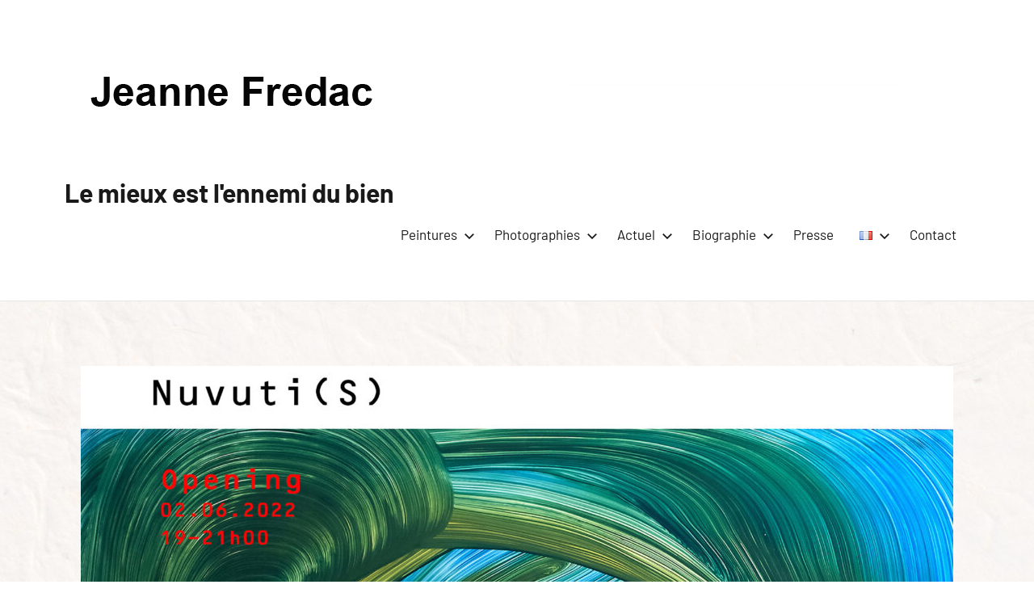

--- FILE ---
content_type: text/html; charset=UTF-8
request_url: https://jeannefredac.com/berlin-nuvutis-wander-atelier-03-06-25-06-2022/
body_size: 12710
content:
<!DOCTYPE html>
<html lang="fr-FR">

<head>
<meta charset="UTF-8">
<meta name="viewport" content="width=device-width, initial-scale=1">
<link rel="profile" href="http://gmpg.org/xfn/11">

<title>Berlin | Nuvuti(S) | Wander Atelier | 03.06. – 25.06. 2022 &#8211; Le mieux est l&#039;ennemi du bien</title>
<meta name='robots' content='max-image-preview:large' />
	<style>img:is([sizes="auto" i], [sizes^="auto," i]) { contain-intrinsic-size: 3000px 1500px }</style>
	<link rel="alternate" href="https://jeannefredac.com/berlin-nuvutis-wander-atelier-03-06-25-06-2022/" hreflang="fr" />
<link rel="alternate" href="https://jeannefredac.com/berlin-nuvutis-wander-atelier-03-06-25-06-2022-2/" hreflang="de" />
<link rel="alternate" href="https://jeannefredac.com/berlin-nuvutis-wander-atelier-03-06-25-06-2022-3/" hreflang="en" />
<link rel="alternate" type="application/rss+xml" title="Le mieux est l&#039;ennemi du bien &raquo; Flux" href="https://jeannefredac.com/feed/" />
<link rel="alternate" type="application/rss+xml" title="Le mieux est l&#039;ennemi du bien &raquo; Flux des commentaires" href="https://jeannefredac.com/comments/feed/" />
<script type="text/javascript">
/* <![CDATA[ */
window._wpemojiSettings = {"baseUrl":"https:\/\/s.w.org\/images\/core\/emoji\/15.0.3\/72x72\/","ext":".png","svgUrl":"https:\/\/s.w.org\/images\/core\/emoji\/15.0.3\/svg\/","svgExt":".svg","source":{"concatemoji":"https:\/\/jeannefredac.com\/wp-includes\/js\/wp-emoji-release.min.js?ver=6.7.4"}};
/*! This file is auto-generated */
!function(i,n){var o,s,e;function c(e){try{var t={supportTests:e,timestamp:(new Date).valueOf()};sessionStorage.setItem(o,JSON.stringify(t))}catch(e){}}function p(e,t,n){e.clearRect(0,0,e.canvas.width,e.canvas.height),e.fillText(t,0,0);var t=new Uint32Array(e.getImageData(0,0,e.canvas.width,e.canvas.height).data),r=(e.clearRect(0,0,e.canvas.width,e.canvas.height),e.fillText(n,0,0),new Uint32Array(e.getImageData(0,0,e.canvas.width,e.canvas.height).data));return t.every(function(e,t){return e===r[t]})}function u(e,t,n){switch(t){case"flag":return n(e,"\ud83c\udff3\ufe0f\u200d\u26a7\ufe0f","\ud83c\udff3\ufe0f\u200b\u26a7\ufe0f")?!1:!n(e,"\ud83c\uddfa\ud83c\uddf3","\ud83c\uddfa\u200b\ud83c\uddf3")&&!n(e,"\ud83c\udff4\udb40\udc67\udb40\udc62\udb40\udc65\udb40\udc6e\udb40\udc67\udb40\udc7f","\ud83c\udff4\u200b\udb40\udc67\u200b\udb40\udc62\u200b\udb40\udc65\u200b\udb40\udc6e\u200b\udb40\udc67\u200b\udb40\udc7f");case"emoji":return!n(e,"\ud83d\udc26\u200d\u2b1b","\ud83d\udc26\u200b\u2b1b")}return!1}function f(e,t,n){var r="undefined"!=typeof WorkerGlobalScope&&self instanceof WorkerGlobalScope?new OffscreenCanvas(300,150):i.createElement("canvas"),a=r.getContext("2d",{willReadFrequently:!0}),o=(a.textBaseline="top",a.font="600 32px Arial",{});return e.forEach(function(e){o[e]=t(a,e,n)}),o}function t(e){var t=i.createElement("script");t.src=e,t.defer=!0,i.head.appendChild(t)}"undefined"!=typeof Promise&&(o="wpEmojiSettingsSupports",s=["flag","emoji"],n.supports={everything:!0,everythingExceptFlag:!0},e=new Promise(function(e){i.addEventListener("DOMContentLoaded",e,{once:!0})}),new Promise(function(t){var n=function(){try{var e=JSON.parse(sessionStorage.getItem(o));if("object"==typeof e&&"number"==typeof e.timestamp&&(new Date).valueOf()<e.timestamp+604800&&"object"==typeof e.supportTests)return e.supportTests}catch(e){}return null}();if(!n){if("undefined"!=typeof Worker&&"undefined"!=typeof OffscreenCanvas&&"undefined"!=typeof URL&&URL.createObjectURL&&"undefined"!=typeof Blob)try{var e="postMessage("+f.toString()+"("+[JSON.stringify(s),u.toString(),p.toString()].join(",")+"));",r=new Blob([e],{type:"text/javascript"}),a=new Worker(URL.createObjectURL(r),{name:"wpTestEmojiSupports"});return void(a.onmessage=function(e){c(n=e.data),a.terminate(),t(n)})}catch(e){}c(n=f(s,u,p))}t(n)}).then(function(e){for(var t in e)n.supports[t]=e[t],n.supports.everything=n.supports.everything&&n.supports[t],"flag"!==t&&(n.supports.everythingExceptFlag=n.supports.everythingExceptFlag&&n.supports[t]);n.supports.everythingExceptFlag=n.supports.everythingExceptFlag&&!n.supports.flag,n.DOMReady=!1,n.readyCallback=function(){n.DOMReady=!0}}).then(function(){return e}).then(function(){var e;n.supports.everything||(n.readyCallback(),(e=n.source||{}).concatemoji?t(e.concatemoji):e.wpemoji&&e.twemoji&&(t(e.twemoji),t(e.wpemoji)))}))}((window,document),window._wpemojiSettings);
/* ]]> */
</script>
<link rel='stylesheet' id='harrison-theme-fonts-css' href='https://jeannefredac.com/wp-content/fonts/004f7efa70d3c799c9a977e7945e6008.css?ver=20201110' type='text/css' media='all' />
<style id='wp-emoji-styles-inline-css' type='text/css'>

	img.wp-smiley, img.emoji {
		display: inline !important;
		border: none !important;
		box-shadow: none !important;
		height: 1em !important;
		width: 1em !important;
		margin: 0 0.07em !important;
		vertical-align: -0.1em !important;
		background: none !important;
		padding: 0 !important;
	}
</style>
<link rel='stylesheet' id='wp-block-library-css' href='https://jeannefredac.com/wp-includes/css/dist/block-library/style.min.css?ver=6.7.4' type='text/css' media='all' />
<style id='classic-theme-styles-inline-css' type='text/css'>
/*! This file is auto-generated */
.wp-block-button__link{color:#fff;background-color:#32373c;border-radius:9999px;box-shadow:none;text-decoration:none;padding:calc(.667em + 2px) calc(1.333em + 2px);font-size:1.125em}.wp-block-file__button{background:#32373c;color:#fff;text-decoration:none}
</style>
<style id='global-styles-inline-css' type='text/css'>
:root{--wp--preset--aspect-ratio--square: 1;--wp--preset--aspect-ratio--4-3: 4/3;--wp--preset--aspect-ratio--3-4: 3/4;--wp--preset--aspect-ratio--3-2: 3/2;--wp--preset--aspect-ratio--2-3: 2/3;--wp--preset--aspect-ratio--16-9: 16/9;--wp--preset--aspect-ratio--9-16: 9/16;--wp--preset--color--black: #000000;--wp--preset--color--cyan-bluish-gray: #abb8c3;--wp--preset--color--white: #ffffff;--wp--preset--color--pale-pink: #f78da7;--wp--preset--color--vivid-red: #cf2e2e;--wp--preset--color--luminous-vivid-orange: #ff6900;--wp--preset--color--luminous-vivid-amber: #fcb900;--wp--preset--color--light-green-cyan: #7bdcb5;--wp--preset--color--vivid-green-cyan: #00d084;--wp--preset--color--pale-cyan-blue: #8ed1fc;--wp--preset--color--vivid-cyan-blue: #0693e3;--wp--preset--color--vivid-purple: #9b51e0;--wp--preset--color--primary: #c9493b;--wp--preset--color--secondary: #e36355;--wp--preset--color--tertiary: #b03022;--wp--preset--color--accent: #078896;--wp--preset--color--highlight: #5bb021;--wp--preset--color--light-gray: #e4e4e4;--wp--preset--color--gray: #848484;--wp--preset--color--dark-gray: #242424;--wp--preset--gradient--vivid-cyan-blue-to-vivid-purple: linear-gradient(135deg,rgba(6,147,227,1) 0%,rgb(155,81,224) 100%);--wp--preset--gradient--light-green-cyan-to-vivid-green-cyan: linear-gradient(135deg,rgb(122,220,180) 0%,rgb(0,208,130) 100%);--wp--preset--gradient--luminous-vivid-amber-to-luminous-vivid-orange: linear-gradient(135deg,rgba(252,185,0,1) 0%,rgba(255,105,0,1) 100%);--wp--preset--gradient--luminous-vivid-orange-to-vivid-red: linear-gradient(135deg,rgba(255,105,0,1) 0%,rgb(207,46,46) 100%);--wp--preset--gradient--very-light-gray-to-cyan-bluish-gray: linear-gradient(135deg,rgb(238,238,238) 0%,rgb(169,184,195) 100%);--wp--preset--gradient--cool-to-warm-spectrum: linear-gradient(135deg,rgb(74,234,220) 0%,rgb(151,120,209) 20%,rgb(207,42,186) 40%,rgb(238,44,130) 60%,rgb(251,105,98) 80%,rgb(254,248,76) 100%);--wp--preset--gradient--blush-light-purple: linear-gradient(135deg,rgb(255,206,236) 0%,rgb(152,150,240) 100%);--wp--preset--gradient--blush-bordeaux: linear-gradient(135deg,rgb(254,205,165) 0%,rgb(254,45,45) 50%,rgb(107,0,62) 100%);--wp--preset--gradient--luminous-dusk: linear-gradient(135deg,rgb(255,203,112) 0%,rgb(199,81,192) 50%,rgb(65,88,208) 100%);--wp--preset--gradient--pale-ocean: linear-gradient(135deg,rgb(255,245,203) 0%,rgb(182,227,212) 50%,rgb(51,167,181) 100%);--wp--preset--gradient--electric-grass: linear-gradient(135deg,rgb(202,248,128) 0%,rgb(113,206,126) 100%);--wp--preset--gradient--midnight: linear-gradient(135deg,rgb(2,3,129) 0%,rgb(40,116,252) 100%);--wp--preset--font-size--small: 16px;--wp--preset--font-size--medium: 24px;--wp--preset--font-size--large: 36px;--wp--preset--font-size--x-large: 42px;--wp--preset--font-size--extra-large: 48px;--wp--preset--font-size--huge: 64px;--wp--preset--spacing--20: 0.44rem;--wp--preset--spacing--30: 0.67rem;--wp--preset--spacing--40: 1rem;--wp--preset--spacing--50: 1.5rem;--wp--preset--spacing--60: 2.25rem;--wp--preset--spacing--70: 3.38rem;--wp--preset--spacing--80: 5.06rem;--wp--preset--shadow--natural: 6px 6px 9px rgba(0, 0, 0, 0.2);--wp--preset--shadow--deep: 12px 12px 50px rgba(0, 0, 0, 0.4);--wp--preset--shadow--sharp: 6px 6px 0px rgba(0, 0, 0, 0.2);--wp--preset--shadow--outlined: 6px 6px 0px -3px rgba(255, 255, 255, 1), 6px 6px rgba(0, 0, 0, 1);--wp--preset--shadow--crisp: 6px 6px 0px rgba(0, 0, 0, 1);}:where(.is-layout-flex){gap: 0.5em;}:where(.is-layout-grid){gap: 0.5em;}body .is-layout-flex{display: flex;}.is-layout-flex{flex-wrap: wrap;align-items: center;}.is-layout-flex > :is(*, div){margin: 0;}body .is-layout-grid{display: grid;}.is-layout-grid > :is(*, div){margin: 0;}:where(.wp-block-columns.is-layout-flex){gap: 2em;}:where(.wp-block-columns.is-layout-grid){gap: 2em;}:where(.wp-block-post-template.is-layout-flex){gap: 1.25em;}:where(.wp-block-post-template.is-layout-grid){gap: 1.25em;}.has-black-color{color: var(--wp--preset--color--black) !important;}.has-cyan-bluish-gray-color{color: var(--wp--preset--color--cyan-bluish-gray) !important;}.has-white-color{color: var(--wp--preset--color--white) !important;}.has-pale-pink-color{color: var(--wp--preset--color--pale-pink) !important;}.has-vivid-red-color{color: var(--wp--preset--color--vivid-red) !important;}.has-luminous-vivid-orange-color{color: var(--wp--preset--color--luminous-vivid-orange) !important;}.has-luminous-vivid-amber-color{color: var(--wp--preset--color--luminous-vivid-amber) !important;}.has-light-green-cyan-color{color: var(--wp--preset--color--light-green-cyan) !important;}.has-vivid-green-cyan-color{color: var(--wp--preset--color--vivid-green-cyan) !important;}.has-pale-cyan-blue-color{color: var(--wp--preset--color--pale-cyan-blue) !important;}.has-vivid-cyan-blue-color{color: var(--wp--preset--color--vivid-cyan-blue) !important;}.has-vivid-purple-color{color: var(--wp--preset--color--vivid-purple) !important;}.has-black-background-color{background-color: var(--wp--preset--color--black) !important;}.has-cyan-bluish-gray-background-color{background-color: var(--wp--preset--color--cyan-bluish-gray) !important;}.has-white-background-color{background-color: var(--wp--preset--color--white) !important;}.has-pale-pink-background-color{background-color: var(--wp--preset--color--pale-pink) !important;}.has-vivid-red-background-color{background-color: var(--wp--preset--color--vivid-red) !important;}.has-luminous-vivid-orange-background-color{background-color: var(--wp--preset--color--luminous-vivid-orange) !important;}.has-luminous-vivid-amber-background-color{background-color: var(--wp--preset--color--luminous-vivid-amber) !important;}.has-light-green-cyan-background-color{background-color: var(--wp--preset--color--light-green-cyan) !important;}.has-vivid-green-cyan-background-color{background-color: var(--wp--preset--color--vivid-green-cyan) !important;}.has-pale-cyan-blue-background-color{background-color: var(--wp--preset--color--pale-cyan-blue) !important;}.has-vivid-cyan-blue-background-color{background-color: var(--wp--preset--color--vivid-cyan-blue) !important;}.has-vivid-purple-background-color{background-color: var(--wp--preset--color--vivid-purple) !important;}.has-black-border-color{border-color: var(--wp--preset--color--black) !important;}.has-cyan-bluish-gray-border-color{border-color: var(--wp--preset--color--cyan-bluish-gray) !important;}.has-white-border-color{border-color: var(--wp--preset--color--white) !important;}.has-pale-pink-border-color{border-color: var(--wp--preset--color--pale-pink) !important;}.has-vivid-red-border-color{border-color: var(--wp--preset--color--vivid-red) !important;}.has-luminous-vivid-orange-border-color{border-color: var(--wp--preset--color--luminous-vivid-orange) !important;}.has-luminous-vivid-amber-border-color{border-color: var(--wp--preset--color--luminous-vivid-amber) !important;}.has-light-green-cyan-border-color{border-color: var(--wp--preset--color--light-green-cyan) !important;}.has-vivid-green-cyan-border-color{border-color: var(--wp--preset--color--vivid-green-cyan) !important;}.has-pale-cyan-blue-border-color{border-color: var(--wp--preset--color--pale-cyan-blue) !important;}.has-vivid-cyan-blue-border-color{border-color: var(--wp--preset--color--vivid-cyan-blue) !important;}.has-vivid-purple-border-color{border-color: var(--wp--preset--color--vivid-purple) !important;}.has-vivid-cyan-blue-to-vivid-purple-gradient-background{background: var(--wp--preset--gradient--vivid-cyan-blue-to-vivid-purple) !important;}.has-light-green-cyan-to-vivid-green-cyan-gradient-background{background: var(--wp--preset--gradient--light-green-cyan-to-vivid-green-cyan) !important;}.has-luminous-vivid-amber-to-luminous-vivid-orange-gradient-background{background: var(--wp--preset--gradient--luminous-vivid-amber-to-luminous-vivid-orange) !important;}.has-luminous-vivid-orange-to-vivid-red-gradient-background{background: var(--wp--preset--gradient--luminous-vivid-orange-to-vivid-red) !important;}.has-very-light-gray-to-cyan-bluish-gray-gradient-background{background: var(--wp--preset--gradient--very-light-gray-to-cyan-bluish-gray) !important;}.has-cool-to-warm-spectrum-gradient-background{background: var(--wp--preset--gradient--cool-to-warm-spectrum) !important;}.has-blush-light-purple-gradient-background{background: var(--wp--preset--gradient--blush-light-purple) !important;}.has-blush-bordeaux-gradient-background{background: var(--wp--preset--gradient--blush-bordeaux) !important;}.has-luminous-dusk-gradient-background{background: var(--wp--preset--gradient--luminous-dusk) !important;}.has-pale-ocean-gradient-background{background: var(--wp--preset--gradient--pale-ocean) !important;}.has-electric-grass-gradient-background{background: var(--wp--preset--gradient--electric-grass) !important;}.has-midnight-gradient-background{background: var(--wp--preset--gradient--midnight) !important;}.has-small-font-size{font-size: var(--wp--preset--font-size--small) !important;}.has-medium-font-size{font-size: var(--wp--preset--font-size--medium) !important;}.has-large-font-size{font-size: var(--wp--preset--font-size--large) !important;}.has-x-large-font-size{font-size: var(--wp--preset--font-size--x-large) !important;}
:where(.wp-block-post-template.is-layout-flex){gap: 1.25em;}:where(.wp-block-post-template.is-layout-grid){gap: 1.25em;}
:where(.wp-block-columns.is-layout-flex){gap: 2em;}:where(.wp-block-columns.is-layout-grid){gap: 2em;}
:root :where(.wp-block-pullquote){font-size: 1.5em;line-height: 1.6;}
</style>
<link rel='stylesheet' id='lightbox-css' href='https://jeannefredac.com/wp-content/plugins/accesspress-instagram-feed/css/lightbox.css?ver=4.0.6' type='text/css' media='all' />
<link rel='stylesheet' id='owl-theme-css' href='https://jeannefredac.com/wp-content/plugins/accesspress-instagram-feed/css/owl.theme.css?ver=4.0.6' type='text/css' media='all' />
<link rel='stylesheet' id='owl-carousel-css' href='https://jeannefredac.com/wp-content/plugins/accesspress-instagram-feed/css/owl.carousel.css?ver=4.0.6' type='text/css' media='all' />
<link rel='stylesheet' id='apif-frontend-css-css' href='https://jeannefredac.com/wp-content/plugins/accesspress-instagram-feed/css/frontend.css?ver=4.0.6' type='text/css' media='all' />
<link rel='stylesheet' id='apif-font-awesome-css' href='https://jeannefredac.com/wp-content/plugins/accesspress-instagram-feed/css/font-awesome.min.css?ver=4.0.6' type='text/css' media='all' />
<link rel='stylesheet' id='apif-gridrotator-css' href='https://jeannefredac.com/wp-content/plugins/accesspress-instagram-feed/css/gridrotator.css?ver=4.0.6' type='text/css' media='all' />
<link rel='stylesheet' id='aps-animate-css-css' href='https://jeannefredac.com/wp-content/plugins/accesspress-social-icons/css/animate.css?ver=1.8.5' type='text/css' media='all' />
<link rel='stylesheet' id='aps-frontend-css-css' href='https://jeannefredac.com/wp-content/plugins/accesspress-social-icons/css/frontend.css?ver=1.8.5' type='text/css' media='all' />
<link rel='stylesheet' id='contact-form-7-css' href='https://jeannefredac.com/wp-content/plugins/contact-form-7/includes/css/styles.css?ver=6.0.3' type='text/css' media='all' />
<link rel='stylesheet' id='easy-swipebox-css' href='https://jeannefredac.com/wp-content/plugins/easy-swipebox/public/css/swipebox.min.css?ver=1.1.2' type='text/css' media='all' />
<link rel='stylesheet' id='wp-image-borders-styles-css' href='https://jeannefredac.com/wp-content/plugins/wp-image-borders/wp-image-borders.css?ver=6.7.4' type='text/css' media='all' />
<style id='wp-image-borders-styles-inline-css' type='text/css'>

		.wp-image-borders .alignright,
		.wp-image-borders .alignleft,
		.wp-image-borders .aligncenter,
		.wp-image-borders .alignnone,
		.wp-image-borders .size-auto,
		.wp-image-borders .size-full,
		.wp-image-borders .size-large,
		.wp-image-borders .size-medium,
		.wp-image-borders .size-thumbnail,
		.wp-image-borders .alignright img,
		.wp-image-borders .alignleft img,
		.wp-image-borders .aligncenter img,
		.wp-image-borders .alignnone img,
		.wp-image-borders .size-auto img,
		.wp-image-borders .size-full img,
		.wp-image-borders .size-large img,
		.wp-image-borders .size-medium img,
		.wp-image-borders .size-thumbnail img {
	   border-style: solid !important;
	   border-width: 0px !important;
	   border-radius: 0px !important;
	   border-color: #ffffff !important;
	   -moz-box-shadow: 0px 0px 0px 0px  !important;
	   -webkit-box-shadow: 0px 0px 0px 0px  !important;
	   box-shadow: 0px 0px 0px 0px  !important;
   }
</style>
<link rel='stylesheet' id='parent-style-css' href='https://jeannefredac.com/wp-content/themes/harrison/style.css?ver=6.7.4' type='text/css' media='all' />
<link rel='stylesheet' id='harrison-stylesheet-css' href='https://jeannefredac.com/wp-content/themes/harrison-child/style.css?ver=1.0' type='text/css' media='all' />
<script type="text/javascript" src="https://jeannefredac.com/wp-includes/js/jquery/jquery.min.js?ver=3.7.1" id="jquery-core-js"></script>
<script type="text/javascript" src="https://jeannefredac.com/wp-includes/js/jquery/jquery-migrate.min.js?ver=3.4.1" id="jquery-migrate-js"></script>
<script type="text/javascript" src="https://jeannefredac.com/wp-content/plugins/accesspress-instagram-feed/js/owl.carousel.js?ver=6.7.4" id="owl-carousel-js-js"></script>
<script type="text/javascript" src="https://jeannefredac.com/wp-content/plugins/accesspress-social-icons/js/frontend.js?ver=1.8.5" id="aps-frontend-js-js"></script>
<script type="text/javascript" src="https://jeannefredac.com/wp-content/themes/harrison/assets/js/svgxuse.min.js?ver=1.2.6" id="svgxuse-js"></script>
<link rel="https://api.w.org/" href="https://jeannefredac.com/wp-json/" /><link rel="alternate" title="JSON" type="application/json" href="https://jeannefredac.com/wp-json/wp/v2/posts/8286" /><link rel="EditURI" type="application/rsd+xml" title="RSD" href="https://jeannefredac.com/xmlrpc.php?rsd" />
<meta name="generator" content="WordPress 6.7.4" />
<link rel="canonical" href="https://jeannefredac.com/berlin-nuvutis-wander-atelier-03-06-25-06-2022/" />
<link rel='shortlink' href='https://jeannefredac.com/?p=8286' />
<link rel="alternate" title="oEmbed (JSON)" type="application/json+oembed" href="https://jeannefredac.com/wp-json/oembed/1.0/embed?url=https%3A%2F%2Fjeannefredac.com%2Fberlin-nuvutis-wander-atelier-03-06-25-06-2022%2F" />
<link rel="alternate" title="oEmbed (XML)" type="text/xml+oembed" href="https://jeannefredac.com/wp-json/oembed/1.0/embed?url=https%3A%2F%2Fjeannefredac.com%2Fberlin-nuvutis-wander-atelier-03-06-25-06-2022%2F&#038;format=xml" />
<style type="text/css" id="custom-background-css">
body.custom-background { background-color: #ffffff; background-image: url("https://jeannefredac.com/wp-content/uploads/2020/11/cropped-fondsite3.jpg"); background-position: left top; background-size: contain; background-repeat: repeat; background-attachment: scroll; }
</style>
			<style type="text/css" id="wp-custom-css">
			background-attachment scroll
initial element.style
background-clip border-box
initial element.style
background-color rgb(255, 255, 255)
rgb255, 255, 255 element.style
background-image none
background-origin padding-box
background-position-x 0%
background-position-y 0%
background-repeat-x 
background-repeat-y 
background-size auto
display block
height 951.25px
margin-bottom 0px
margin-left 0px
margin-right 0px
margin-top 0px
width 1601.25px		</style>
		</head>

<body class="post-template-default single single-post postid-8286 single-format-standard custom-background wp-custom-logo wp-embed-responsive wide-theme-layout date-hidden author-hidden comments-hidden categories-hidden tags-hidden">

	
	<div id="page" class="site">
		<a class="skip-link screen-reader-text" href="#content">Aller au contenu</a>

		
		<header id="masthead" class="site-header" role="banner">

			<div class="header-main">

				
			<div class="site-logo">
				<a href="https://jeannefredac.com/" class="custom-logo-link" rel="home"><img width="1057" height="168" src="https://jeannefredac.com/wp-content/uploads/2024/04/Logo-jeanne.4.jpg" class="custom-logo" alt="Le mieux est l&#039;ennemi du bien" decoding="async" fetchpriority="high" srcset="https://jeannefredac.com/wp-content/uploads/2024/04/Logo-jeanne.4.jpg 1057w, https://jeannefredac.com/wp-content/uploads/2024/04/Logo-jeanne.4-800x127.jpg 800w, https://jeannefredac.com/wp-content/uploads/2024/04/Logo-jeanne.4-768x122.jpg 768w" sizes="(max-width: 1057px) 100vw, 1057px" /></a>			</div>

			
				
<div class="site-branding">

	
			<p class="site-title"><a href="https://jeannefredac.com/" rel="home">Le mieux est l&#039;ennemi du bien</a></p>

				
</div><!-- .site-branding -->

				

	<button class="primary-menu-toggle menu-toggle" aria-controls="primary-menu" aria-expanded="false" >
		<svg class="icon icon-menu" aria-hidden="true" role="img"> <use xlink:href="https://jeannefredac.com/wp-content/themes/harrison/assets/icons/genericons-neue.svg#menu"></use> </svg><svg class="icon icon-close" aria-hidden="true" role="img"> <use xlink:href="https://jeannefredac.com/wp-content/themes/harrison/assets/icons/genericons-neue.svg#close"></use> </svg>		<span class="menu-toggle-text">Menu</span>
	</button>

	<div class="primary-navigation">

		<nav id="site-navigation" class="main-navigation"  role="navigation" aria-label="Menu principal">

			<ul id="primary-menu" class="menu"><li id="menu-item-9079" class="menu-item menu-item-type-post_type menu-item-object-page menu-item-has-children menu-item-9079"><a href="https://jeannefredac.com/tures/">Peintures<svg class="icon icon-expand" aria-hidden="true" role="img"> <use xlink:href="https://jeannefredac.com/wp-content/themes/harrison/assets/icons/genericons-neue.svg#expand"></use> </svg></a>
<ul class="sub-menu">
	<li id="menu-item-10141" class="menu-item menu-item-type-post_type menu-item-object-page menu-item-10141"><a href="https://jeannefredac.com/la-joie-de-vivre/">La joie de vivre</a></li>
	<li id="menu-item-7531" class="menu-item menu-item-type-post_type menu-item-object-page menu-item-home menu-item-7531"><a href="https://jeannefredac.com/">Nuvuti</a></li>
	<li id="menu-item-5511" class="menu-item menu-item-type-post_type menu-item-object-page menu-item-5511"><a href="https://jeannefredac.com/haikus-2/">Haikus</a></li>
	<li id="menu-item-4970" class="menu-item menu-item-type-post_type menu-item-object-page menu-item-4970"><a href="https://jeannefredac.com/un-timbre-pour-rosa-2/">Un timbre pour Rosa</a></li>
	<li id="menu-item-7009" class="menu-item menu-item-type-post_type menu-item-object-page menu-item-7009"><a href="https://jeannefredac.com/le-jour-de-laddition/">Le jour de l’addition</a></li>
</ul>
</li>
<li id="menu-item-2536" class="menu-item menu-item-type-post_type menu-item-object-page menu-item-has-children menu-item-2536"><a href="https://jeannefredac.com/images/">Photographies<svg class="icon icon-expand" aria-hidden="true" role="img"> <use xlink:href="https://jeannefredac.com/wp-content/themes/harrison/assets/icons/genericons-neue.svg#expand"></use> </svg></a>
<ul class="sub-menu">
	<li id="menu-item-5751" class="menu-item menu-item-type-post_type menu-item-object-page menu-item-5751"><a href="https://jeannefredac.com/ruines-contemporaines/">Ruines Contemporaines, Allemagne 2005 – 2019</a></li>
	<li id="menu-item-4417" class="menu-item menu-item-type-post_type menu-item-object-page menu-item-4417"><a href="https://jeannefredac.com/neapel-1999-2017-2/">Napoli 1999-2017</a></li>
	<li id="menu-item-3757" class="menu-item menu-item-type-post_type menu-item-object-page menu-item-3757"><a href="https://jeannefredac.com/cubafr-2014/">Cuba, Dialogue de sourds entre un aveugle et un muet</a></li>
	<li id="menu-item-3755" class="menu-item menu-item-type-post_type menu-item-object-page menu-item-3755"><a href="https://jeannefredac.com/reelles-fictions/">Réelles Fictions</a></li>
	<li id="menu-item-3752" class="menu-item menu-item-type-post_type menu-item-object-page menu-item-3752"><a href="https://jeannefredac.com/tiere-2/">Bestiaire</a></li>
	<li id="menu-item-3758" class="menu-item menu-item-type-post_type menu-item-object-page menu-item-3758"><a href="https://jeannefredac.com/america-america/">America, America</a></li>
	<li id="menu-item-4340" class="menu-item menu-item-type-post_type menu-item-object-page menu-item-4340"><a href="https://jeannefredac.com/abededaire/">Abédédaire</a></li>
	<li id="menu-item-5177" class="menu-item menu-item-type-post_type menu-item-object-page menu-item-5177"><a href="https://jeannefredac.com/berlin/">Berlin</a></li>
</ul>
</li>
<li id="menu-item-4267" class="menu-item menu-item-type-post_type menu-item-object-page current-menu-ancestor current-menu-parent current_page_parent current_page_ancestor menu-item-has-children menu-item-4267"><a href="https://jeannefredac.com/post/">Actuel<svg class="icon icon-expand" aria-hidden="true" role="img"> <use xlink:href="https://jeannefredac.com/wp-content/themes/harrison/assets/icons/genericons-neue.svg#expand"></use> </svg></a>
<ul class="sub-menu">
	<li id="menu-item-10221" class="menu-item menu-item-type-post_type menu-item-object-page menu-item-10221"><a href="https://jeannefredac.com/alle-menschen-sind-ausnahmen-von-einer-regel-die-es-nicht-gibt/">« Alle Menschen sind Ausnahmen von einer Regel, die es nicht gibt ».*</a></li>
	<li id="menu-item-9936" class="menu-item menu-item-type-post_type menu-item-object-post menu-item-9936"><a href="https://jeannefredac.com/new-york-postcards-from-the-edge-2024-berry-campbell-gallery-28-11-2023-03-02-2024/">New York | Postcards From the Edge | Berry Campbell Gallery | 19.01 – 21.01.2024</a></li>
	<li id="menu-item-9937" class="menu-item menu-item-type-post_type menu-item-object-post menu-item-9937"><a href="https://jeannefredac.com/berlin-beton-fuchs-2023-projektraum-galerie-m-28-11-2023-03-02-2024/">Berlin | Beton Fuchs 2023 | Projektraum Galerie M | 28.11. 2023– 03.02.2024</a></li>
	<li id="menu-item-9658" class="menu-item menu-item-type-post_type menu-item-object-post menu-item-9658"><a href="https://jeannefredac.com/berlin-real-estate-market-verein-berliner-kunstler-09-09-01-10-2023/">Berlin | Real Estate Market | Verein Berliner Künstler | 09.09. – 01.10.2023</a></li>
	<li id="menu-item-9442" class="menu-item menu-item-type-post_type menu-item-object-post menu-item-9442"><a href="https://jeannefredac.com/berlin-lost-and-found-verein-berliner-kunstler-12-08-03-09-2023/">Berlin | Lost and found | Verein Berliner Künstler | 12.08. – 03.09.2023</a></li>
	<li id="menu-item-9410" class="menu-item menu-item-type-post_type menu-item-object-post menu-item-9410"><a href="https://jeannefredac.com/berlin-zeitenwende-contemporary-showroom-27-04-21-05-2023-2/">Berlin | Zeitenwende | Contemporary showroom | 27.04. – 21.05.2023</a></li>
	<li id="menu-item-9411" class="menu-item menu-item-type-post_type menu-item-object-post menu-item-9411"><a href="https://jeannefredac.com/berlin-update-2023-verein-berliner-kunstler-21-04-21-05-2023/">Berlin | Update 2023 | Verein Berliner Künstler | 21.04. – 21.05.2023</a></li>
	<li id="menu-item-9412" class="menu-item menu-item-type-post_type menu-item-object-post menu-item-9412"><a href="https://jeannefredac.com/berlin-katzengold-22-04-17-06-2023-2/">Berlin | Katzengold | 22.04. – 17.06.2023</a></li>
	<li id="menu-item-9404" class="menu-item menu-item-type-post_type menu-item-object-post menu-item-9404"><a href="https://jeannefredac.com/berlin-zeitenwende-contemporary-showroom-27-04-21-05-2023/">Berlin | Zeitenwende | Contemporary showroom | 27.04. – 21.05.2023</a></li>
	<li id="menu-item-9405" class="menu-item menu-item-type-post_type menu-item-object-post menu-item-9405"><a href="https://jeannefredac.com/berlin-update-2023-21-04-21-05-2023/">Berlin | Update 2023 | 21.04. – 21.05.2023</a></li>
	<li id="menu-item-9406" class="menu-item menu-item-type-post_type menu-item-object-post menu-item-9406"><a href="https://jeannefredac.com/berlin-katzengold-22-04-17-06-2023/">Berlin | Katzengold | 22.04. – 17.06.2023</a></li>
	<li id="menu-item-9124" class="menu-item menu-item-type-post_type menu-item-object-post menu-item-9124"><a href="https://jeannefredac.com/berlin-jenseits-der-worte-18-02-31-03-2023-2/">Berlin | <strong>Jenseits der Worte</strong> | 18.02. – 31.03.2023</a></li>
	<li id="menu-item-8901" class="menu-item menu-item-type-post_type menu-item-object-post menu-item-8901"><a href="https://jeannefredac.com/berlin-exposition-des-nomines-du-prix-dart-2022-pont_bridges-21-10-06-11-2022/">Berlin | Exposition des nominés du Prix d’art 2022 BRIDGES | 21.10. – 06.11. 2022 | Verein Berliner Künstler (VBK)</a></li>
	<li id="menu-item-8792" class="menu-item menu-item-type-post_type menu-item-object-post menu-item-8792"><a href="https://jeannefredac.com/prag-posun-v-case-iii-07-07-30-07-2022/">Prague | POSUN V CASE III | 07.07. – 30.07. 2022</a></li>
	<li id="menu-item-8793" class="menu-item menu-item-type-post_type menu-item-object-post menu-item-8793"><a href="https://jeannefredac.com/dusseldorf-first-book-night-bbk-kunstforum-30-06-7-07-2022/">Düsseldorf | First Book Night |  30.06. – 17.07. 2022</a></li>
	<li id="menu-item-8297" class="menu-item menu-item-type-post_type menu-item-object-post current-menu-item menu-item-8297"><a href="https://jeannefredac.com/berlin-nuvutis-wander-atelier-03-06-25-06-2022/" aria-current="page">Berlin | Nuvuti(S) | Wander Atelier | 03.06. – 25.06. 2022</a></li>
	<li id="menu-item-8298" class="menu-item menu-item-type-post_type menu-item-object-post menu-item-8298"><a href="https://jeannefredac.com/berlin-update-vbk-30-04-22-05-2022/">Berlin | Update | Vbk | 30.04. – 22.05. 2022</a></li>
	<li id="menu-item-8225" class="menu-item menu-item-type-post_type menu-item-object-post menu-item-8225"><a href="https://jeannefredac.com/berlin-7-gs-vbk-02-04-24-04-2022/">Berlin | 7 G’s | Vbk | 02.04. – 24.04. 2022</a></li>
	<li id="menu-item-8226" class="menu-item menu-item-type-post_type menu-item-object-post menu-item-8226"><a href="https://jeannefredac.com/berlin-verhinderte-schonheit-vbk-11-12-31-12-2021/">Berlin | Verhinderte Schönheit | Vbk | 11. 12. – 31.12. 2021</a></li>
	<li id="menu-item-8023" class="menu-item menu-item-type-post_type menu-item-object-post menu-item-8023"><a href="https://jeannefredac.com/schaffenhausen-suisse-fatart-fair-10-12-09-2021/">Schaffenhausen, Suisse | Fatart Fair |  10. – 12.09.2021</a></li>
	<li id="menu-item-8024" class="menu-item menu-item-type-post_type menu-item-object-post menu-item-8024"><a href="https://jeannefredac.com/freiburg-schwarzweiss-gedok-freiburg-03-09-02-10-2021/">Freiburg | Schwarz &#038; Weiss | Gedok Freiburg | 03.09. – 02.10.2021</a></li>
	<li id="menu-item-8025" class="menu-item menu-item-type-post_type menu-item-object-post menu-item-8025"><a href="https://jeannefredac.com/berlin-die-neuen-vbk-28-08-12-09-2021-2/">Berlin | Die Neuen | VbK | 28.08. – 12.09.2021</a></li>
	<li id="menu-item-7942" class="menu-item menu-item-type-post_type menu-item-object-post menu-item-7942"><a href="https://jeannefredac.com/berlin-fressen-vbk-24-07-08-08-2021/">Berlin | Fressen | VbK | 24.07. – 08.08.2021</a></li>
	<li id="menu-item-7919" class="menu-item menu-item-type-post_type menu-item-object-post menu-item-7919"><a href="https://jeannefredac.com/berlin-update-21-vbk-23-04-16-05-2021/">Berlin | Update 21 | VbK | 24.04. – 16.05. 2021</a></li>
	<li id="menu-item-7576" class="menu-item menu-item-type-post_type menu-item-object-post menu-item-7576"><a href="https://jeannefredac.com/7538-2/">Berlin  | Zeitverschiebung II | POSUN V CASE II  | VbK  | 02.04. – 18.04. 2021</a></li>
	<li id="menu-item-7620" class="menu-item menu-item-type-post_type menu-item-object-post menu-item-7620"><a href="https://jeannefredac.com/berlin-beuys-for-the-future-26-03-04-06-2021/">Berlin | Beuys for future | 26.03 – 04.06.2021</a></li>
	<li id="menu-item-7395" class="menu-item menu-item-type-post_type menu-item-object-post menu-item-7395"><a href="https://jeannefredac.com/cachan-biennale-de-cachan-01-02-20-03-2021/">Cachan | Biennale de Cachan | 01.02 – 20.03.2021</a></li>
	<li id="menu-item-7181" class="menu-item menu-item-type-post_type menu-item-object-post menu-item-7181"><a href="https://jeannefredac.com/berlin-nichts-ins-namenlose-gedok-berlin/">Berlin | Nichts ins Namenlose versinken | Gedok Berlin | Emop Berlin</a></li>
	<li id="menu-item-7135" class="menu-item menu-item-type-post_type menu-item-object-post menu-item-7135"><a href="https://jeannefredac.com/berlin-abstractionistinnen-kunstraum-f200-2/">Berlin | Abstractionistinnen  | Kunstraum F200 …</a></li>
	<li id="menu-item-7182" class="menu-item menu-item-type-post_type menu-item-object-post menu-item-7182"><a href="https://jeannefredac.com/berlin-vewandlung-gedok-berlin/">Berlin | Vewandlung, Inszenierung, Rollenspiel | Gedok Berlin</a></li>
	<li id="menu-item-7183" class="menu-item menu-item-type-post_type menu-item-object-post menu-item-7183"><a href="https://jeannefredac.com/berlin-update-20-verein-berliner-kunstler/">Berlin | Update 20 | Verein Berliner Künstler</a></li>
	<li id="menu-item-7136" class="menu-item menu-item-type-post_type menu-item-object-post menu-item-7136"><a href="https://jeannefredac.com/berlin-neuaufnahmen-2019-gedok-berlin-16-11-01-12-2019-2/">Berlin |  Neuaufnahmen 2019 | Gedok Berlin 16.11 – 01.12.2019</a></li>
	<li id="menu-item-7137" class="menu-item menu-item-type-post_type menu-item-object-post menu-item-7137"><a href="https://jeannefredac.com/5056-2/">Berlin | Blind date | 13.09 – 01.11.2019</a></li>
	<li id="menu-item-7138" class="menu-item menu-item-type-post_type menu-item-object-post menu-item-7138"><a href="https://jeannefredac.com/berlin-toys-are-us-gedok-berlin-03-08-05-05-2019/">Berlin | Toys are us | Gedok Berlin 03.08 – 25.08.2019</a></li>
	<li id="menu-item-7139" class="menu-item menu-item-type-post_type menu-item-object-post menu-item-7139"><a href="https://jeannefredac.com/berlin-ruckblicketext-und-bild-1919-2019-gedok-berlin-23-03-05-05-2019/">Berlin | Rückblicke,Text und Bild 1919-2019 | Gedok Berlin 23.03 – 05.05.2019</a></li>
	<li id="menu-item-7141" class="menu-item menu-item-type-post_type menu-item-object-post menu-item-7141"><a href="https://jeannefredac.com/berlin-mois-europeen-de-la-photographie-%e2%80%a2-29-09-04-12-2018/">Berlin | Mois européen de la photographie 29.09 – 04.12.2018</a></li>
	<li id="menu-item-7140" class="menu-item menu-item-type-post_type menu-item-object-post menu-item-7140"><a href="https://jeannefredac.com/berlin-miniarturen-gedok-berlin-23-02-17-03-2019-3/">Berlin | MiniARTuren | Gedok Berlin</a></li>
	<li id="menu-item-7142" class="menu-item menu-item-type-post_type menu-item-object-post menu-item-7142"><a href="https://jeannefredac.com/3981-2/">Hagen | Osthaus Museum| 14.09 – 14.10.2018</a></li>
	<li id="menu-item-7144" class="menu-item menu-item-type-post_type menu-item-object-post menu-item-7144"><a href="https://jeannefredac.com/berlin-institut-francais-26-01-07-04-2018-2/">Berlin | Institut français | 26.01 – 07.04.2018</a></li>
	<li id="menu-item-7143" class="menu-item menu-item-type-post_type menu-item-object-post menu-item-7143"><a href="https://jeannefredac.com/berlin-%e2%80%a2-druckwerkstatt-kunstquartier-bethanien-%e2%80%a2-5-07-30-08-2018/">Berlin | Druckwerkstatt Kunstquartier Bethanien | 5.07 – 30.08.2018</a></li>
	<li id="menu-item-4258" class="menu-item menu-item-type-post_type menu-item-object-post menu-item-4258"><a href="https://jeannefredac.com/paris-14-19-novembre-2017/">Paris | 14–19 Novembre 2017</a></li>
	<li id="menu-item-4259" class="menu-item menu-item-type-post_type menu-item-object-post menu-item-4259"><a href="https://jeannefredac.com/3154-2/">Achim | 3 – 27 Septembre 2017</a></li>
	<li id="menu-item-4260" class="menu-item menu-item-type-post_type menu-item-object-post menu-item-4260"><a href="https://jeannefredac.com/2237-2/">Naples, Italie | 7 – 24 Mars 2017</a></li>
	<li id="menu-item-4261" class="menu-item menu-item-type-post_type menu-item-object-post menu-item-4261"><a href="https://jeannefredac.com/berlin-26-octobre-26-novembre-2016/">Berlin | 26 Octobre – 26 Novembre 2016</a></li>
	<li id="menu-item-4262" class="menu-item menu-item-type-post_type menu-item-object-post menu-item-4262"><a href="https://jeannefredac.com/1893-2/">Cologne | 23 – 25 septembre 2016</a></li>
	<li id="menu-item-4263" class="menu-item menu-item-type-post_type menu-item-object-post menu-item-4263"><a href="https://jeannefredac.com/bayreuth-fr/">Bayreuth | 10 Avril – 14 Juin 2016</a></li>
	<li id="menu-item-4264" class="menu-item menu-item-type-post_type menu-item-object-post menu-item-4264"><a href="https://jeannefredac.com/bremerhaven-fr/">Bremerhaven | 12 Mars – 15 Avril 2016</a></li>
	<li id="menu-item-4265" class="menu-item menu-item-type-post_type menu-item-object-post menu-item-4265"><a href="https://jeannefredac.com/exposition-ex-und-hopp-gesellschaft/">Berlin | 01 Fevrier – 13 Fevrier 2016</a></li>
</ul>
</li>
<li id="menu-item-8053" class="menu-item menu-item-type-post_type menu-item-object-page menu-item-has-children menu-item-8053"><a href="https://jeannefredac.com/biographie-2/">Biographie<svg class="icon icon-expand" aria-hidden="true" role="img"> <use xlink:href="https://jeannefredac.com/wp-content/themes/harrison/assets/icons/genericons-neue.svg#expand"></use> </svg></a>
<ul class="sub-menu">
	<li id="menu-item-2548" class="menu-item menu-item-type-post_type menu-item-object-page menu-item-2548"><a href="https://jeannefredac.com/livres/">Livres</a></li>
	<li id="menu-item-2547" class="menu-item menu-item-type-post_type menu-item-object-page menu-item-2547"><a href="https://jeannefredac.com/reflexions/">Réflexions sur un phautoportrait</a></li>
</ul>
</li>
<li id="menu-item-4034" class="menu-item menu-item-type-post_type menu-item-object-page menu-item-4034"><a href="https://jeannefredac.com/presse/">Presse</a></li>
<li id="menu-item-3625" class="pll-parent-menu-item menu-item menu-item-type-custom menu-item-object-custom menu-item-has-children menu-item-3625"><a href="#pll_switcher"><img src="[data-uri]" alt="Français" width="16" height="11" style="width: 16px; height: 11px;" /><svg class="icon icon-expand" aria-hidden="true" role="img"> <use xlink:href="https://jeannefredac.com/wp-content/themes/harrison/assets/icons/genericons-neue.svg#expand"></use> </svg></a>
<ul class="sub-menu">
	<li id="menu-item-3625-de" class="lang-item lang-item-17 lang-item-de lang-item-first menu-item menu-item-type-custom menu-item-object-custom menu-item-3625-de"><a href="https://jeannefredac.com/berlin-nuvutis-wander-atelier-03-06-25-06-2022-2/" hreflang="de-DE" lang="de-DE"><img src="[data-uri]" alt="Deutsch" width="16" height="11" style="width: 16px; height: 11px;" /></a></li>
	<li id="menu-item-3625-en" class="lang-item lang-item-21 lang-item-en menu-item menu-item-type-custom menu-item-object-custom menu-item-3625-en"><a href="https://jeannefredac.com/berlin-nuvutis-wander-atelier-03-06-25-06-2022-3/" hreflang="en-GB" lang="en-GB"><img src="[data-uri]" alt="English" width="16" height="11" style="width: 16px; height: 11px;" /></a></li>
</ul>
</li>
<li id="menu-item-9321" class="menu-item menu-item-type-post_type menu-item-object-page menu-item-9321"><a href="https://jeannefredac.com/contactfr/">Contact</a></li>
</ul>		</nav><!-- #site-navigation -->

	</div><!-- .primary-navigation -->



			</div><!-- .header-main -->

		</header><!-- #masthead -->

		
		
		<div id="content" class="site-content">

			
	<main id="main" class="site-main" role="main">

		
<article id="post-8286" class="post-8286 post type-post status-publish format-standard has-post-thumbnail hentry category-slideshow-fr wp-image-borders">

	
		<figure class="post-image post-image-single">
			<img width="1080" height="540" src="https://jeannefredac.com/wp-content/uploads/2022/05/Nvutiwander-1080x540.jpg" class="attachment-post-thumbnail size-post-thumbnail wp-post-image" alt="" decoding="async" />		</figure>

		
	<header class="post-header entry-header">

		<div class="entry-categories"> <ul class="post-categories">
	<li><a href="https://jeannefredac.com/category/slideshow-fr/" rel="category tag">Slideshow</a></li></ul></div>
		<h1 class="post-title entry-title">Berlin | Nuvuti(S) | Wander Atelier | 03.06. – 25.06. 2022</h1>
		<div class="entry-meta"><span class="posted-by"> par <span class="author vcard"><a class="url fn n" href="https://jeannefredac.com/author/peppinoclaudio/" title="Afficher tous les articles par Jeanne Fredac" rel="author">Jeanne Fredac</a></span></span><span class="posted-on"><a href="https://jeannefredac.com/berlin-nuvutis-wander-atelier-03-06-25-06-2022/" rel="bookmark"><time class="entry-date published" datetime="2022-05-23T08:22:42+02:00">23 mai 2022</time><time class="updated" datetime="2022-06-26T11:03:19+02:00">26 juin 2022</time></a></span></div>
	</header><!-- .entry-header -->

	
<div class="entry-content">

	
<h1 class="wp-block-heading"><strong>« Nuvuti(S) »&nbsp;</strong></h1>



<p>Solo show &#8211; 03.06.2022 – 25.06.2022</p>



<p>Opening&nbsp;02.06.2022&nbsp;<strong>•</strong><strong>&nbsp;</strong>19-21h00<br />&nbsp;Nuvuti(S) are a sublimated version of nature. They are a dreamlike vision of our planet from the point of view of sensations: the whispering of the wind in a poplar tree, the folds of ice, the infinite swirling of water, the shimmering of the sun on the water, a search for emotion rather than figuration. The chromatic approach remains almost systematically monochromatic in a minimalist search, a return to the essential in the intention as in the practice. The use of a Plexiglas support produces a plasticity that is close to photography, giving an unreal aspect to these « instant paintings ».</p>



<p>The Nuvuti(S) have a universal dimension as the scale is lost. They could be either a very large plane or a microscopic vision of a cell. They are both. They are intended to be a reconciled, calmed version of the link between man and nature. The Nuvuti(S) are the waterthat flows in our veins, the water that flows in our rivers. We, like our planet,are almost three quarters water, we are each other.&nbsp;&nbsp;&nbsp;&nbsp;&nbsp;&nbsp;</p>



<p><strong>Opening hours:</strong></p>



<p>Wed,Tue,Fri: 4pm-7pm<br />Sat: 1pm-6pm<br /><br /><strong>Wander Atelier</strong><br />Falckensteinstr.45<br />10997 Berlin<br />Tel.: 0162 46 22 402<br /><a rel="noreferrer noopener" target="_blank" href="https://jeannefredac.us9.list-manage.com/track/click?u=0cd476a62523b99cccb32012d&amp;id=f226269700&amp;e=3003abc371">Instagram</a></p>



<p></p>



<p></p>



<p></p>



<p></p>



<p></p>



<p></p>
	
</div><!-- .entry-content -->


</article>

	</main><!-- #main -->

	
			<div class="post-navigation-wrap page-footer">

				
	<nav class="navigation post-navigation" aria-label="Publications">
		<h2 class="screen-reader-text">Navigation de l’article</h2>
		<div class="nav-links"><div class="nav-previous"><a href="https://jeannefredac.com/berlin-update-vbk-30-04-22-05-2022/" rel="prev"><span class="nav-link-text">Publication précédente</span><h3 class="entry-title">Berlin | Update | Vbk | 30.04. – 22.05. 2022</h3></a></div><div class="nav-next"><a href="https://jeannefredac.com/dusseldorf-first-book-night-bbk-kunstforum-30-06-7-07-2022/" rel="next"><span class="nav-link-text">Article suivant</span><h3 class="entry-title">Düsseldorf | First Book Night |  30.06. – 17.07. 2022</h3></a></div></div>
	</nav>
			</div>

			
	</div><!-- #content -->

	
	<footer id="colophon" class="site-footer">

				
	<div id="footer-line" class="site-info">

				
		<span class="footer-text">
			all rights reserved Jeanne Fredac © Adagp, Paris, 2023 
		</span>

				
	</div>

	
	</footer><!-- #colophon -->

	
</div><!-- #page -->

<script type="text/javascript" src="https://jeannefredac.com/wp-content/plugins/accesspress-instagram-feed/js/lightbox.js?ver=2.8.1" id="lightbox-js-js"></script>
<script type="text/javascript" src="https://jeannefredac.com/wp-content/plugins/accesspress-instagram-feed/js/isotope.pkgd.min.js?ver=3.0.6" id="apif-isotope-pkgd-min-js-js"></script>
<script type="text/javascript" src="https://jeannefredac.com/wp-content/plugins/accesspress-instagram-feed/js/modernizr.custom.26633.js?ver=4.0.6" id="apif-modernizr-custom-js"></script>
<script type="text/javascript" src="https://jeannefredac.com/wp-content/plugins/accesspress-instagram-feed/js/jquery.gridrotator.js?ver=4.0.6" id="apif-gridrotator-js"></script>
<script type="text/javascript" src="https://jeannefredac.com/wp-content/plugins/accesspress-instagram-feed/js/frontend.js?ver=4.0.6" id="apif-frontend-js-js"></script>
<script type="text/javascript" src="https://jeannefredac.com/wp-includes/js/dist/hooks.min.js?ver=4d63a3d491d11ffd8ac6" id="wp-hooks-js"></script>
<script type="text/javascript" src="https://jeannefredac.com/wp-includes/js/dist/i18n.min.js?ver=5e580eb46a90c2b997e6" id="wp-i18n-js"></script>
<script type="text/javascript" id="wp-i18n-js-after">
/* <![CDATA[ */
wp.i18n.setLocaleData( { 'text direction\u0004ltr': [ 'ltr' ] } );
/* ]]> */
</script>
<script type="text/javascript" src="https://jeannefredac.com/wp-content/plugins/contact-form-7/includes/swv/js/index.js?ver=6.0.3" id="swv-js"></script>
<script type="text/javascript" id="contact-form-7-js-translations">
/* <![CDATA[ */
( function( domain, translations ) {
	var localeData = translations.locale_data[ domain ] || translations.locale_data.messages;
	localeData[""].domain = domain;
	wp.i18n.setLocaleData( localeData, domain );
} )( "contact-form-7", {"translation-revision-date":"2025-02-06 12:02:14+0000","generator":"GlotPress\/4.0.1","domain":"messages","locale_data":{"messages":{"":{"domain":"messages","plural-forms":"nplurals=2; plural=n > 1;","lang":"fr"},"This contact form is placed in the wrong place.":["Ce formulaire de contact est plac\u00e9 dans un mauvais endroit."],"Error:":["Erreur\u00a0:"]}},"comment":{"reference":"includes\/js\/index.js"}} );
/* ]]> */
</script>
<script type="text/javascript" id="contact-form-7-js-before">
/* <![CDATA[ */
var wpcf7 = {
    "api": {
        "root": "https:\/\/jeannefredac.com\/wp-json\/",
        "namespace": "contact-form-7\/v1"
    }
};
/* ]]> */
</script>
<script type="text/javascript" src="https://jeannefredac.com/wp-content/plugins/contact-form-7/includes/js/index.js?ver=6.0.3" id="contact-form-7-js"></script>
<script type="text/javascript" src="https://jeannefredac.com/wp-content/plugins/easy-swipebox/public/js/jquery.swipebox.min.js?ver=1.1.2" id="easy-swipebox-js"></script>
<script type="text/javascript" id="easy-swipebox-init-js-extra">
/* <![CDATA[ */
var easySwipeBox_localize_init_var = {"lightbox":{"useCSS":true,"useSVG":true,"removeBarsOnMobile":true,"hideCloseButtonOnMobile":false,"hideBarsDelay":100790,"videoMaxWidth":600,"vimeoColor":"cccccc","loopAtEnd":true,"autoplayVideos":false},"autodetect":{"autodetectImage":true,"autodetectVideo":true,"autodetectExclude":".no-swipebox"}};
/* ]]> */
</script>
<script type="text/javascript" src="https://jeannefredac.com/wp-content/plugins/easy-swipebox/public/js/jquery.init.js?ver=1.1.2" id="easy-swipebox-init-js"></script>
<script type="text/javascript" id="harrison-navigation-js-extra">
/* <![CDATA[ */
var harrisonScreenReaderText = {"expand":"Ouvrir le sous-menu","collapse":"Fermer le sous-menu","icon":"<svg class=\"icon icon-expand\" aria-hidden=\"true\" role=\"img\"> <use xlink:href=\"https:\/\/jeannefredac.com\/wp-content\/themes\/harrison\/assets\/icons\/genericons-neue.svg#expand\"><\/use> <\/svg>"};
/* ]]> */
</script>
<script type="text/javascript" src="https://jeannefredac.com/wp-content/themes/harrison/assets/js/navigation.min.js?ver=20220224" id="harrison-navigation-js"></script>

</body>
</html>
